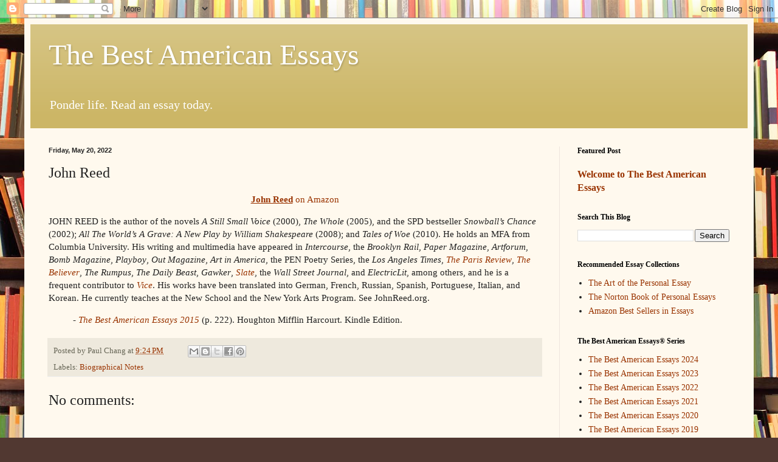

--- FILE ---
content_type: text/html; charset=UTF-8
request_url: https://www.thebestamericanessays.com/2022/05/john-reed.html
body_size: 14030
content:
<!DOCTYPE html>
<html class='v2' dir='ltr' lang='en'>
<head>
<link href='https://www.blogger.com/static/v1/widgets/4128112664-css_bundle_v2.css' rel='stylesheet' type='text/css'/>
<meta content='width=1100' name='viewport'/>
<meta content='text/html; charset=UTF-8' http-equiv='Content-Type'/>
<meta content='blogger' name='generator'/>
<link href='https://www.thebestamericanessays.com/favicon.ico' rel='icon' type='image/x-icon'/>
<link href='https://www.thebestamericanessays.com/2022/05/john-reed.html' rel='canonical'/>
<link rel="alternate" type="application/atom+xml" title="The Best American Essays - Atom" href="https://www.thebestamericanessays.com/feeds/posts/default" />
<link rel="alternate" type="application/rss+xml" title="The Best American Essays - RSS" href="https://www.thebestamericanessays.com/feeds/posts/default?alt=rss" />
<link rel="service.post" type="application/atom+xml" title="The Best American Essays - Atom" href="https://www.blogger.com/feeds/3199840097733700967/posts/default" />

<link rel="alternate" type="application/atom+xml" title="The Best American Essays - Atom" href="https://www.thebestamericanessays.com/feeds/7357228032154771460/comments/default" />
<!--Can't find substitution for tag [blog.ieCssRetrofitLinks]-->
<meta content='https://www.thebestamericanessays.com/2022/05/john-reed.html' property='og:url'/>
<meta content='John Reed' property='og:title'/>
<meta content='John Reed  on Amazon JOHN REED is the author of the novels A Still Small Voice  (2000), The Whole  (2005), and the SPD bestseller Snowball’s...' property='og:description'/>
<title>The Best American Essays: John Reed</title>
<style id='page-skin-1' type='text/css'><!--
/*
-----------------------------------------------
Blogger Template Style
Name:     Simple
Designer: Blogger
URL:      www.blogger.com
----------------------------------------------- */
/* Variable definitions
====================
<Variable name="keycolor" description="Main Color" type="color" default="#66bbdd"/>
<Group description="Page Text" selector="body">
<Variable name="body.font" description="Font" type="font"
default="normal normal 12px Arial, Tahoma, Helvetica, FreeSans, sans-serif"/>
<Variable name="body.text.color" description="Text Color" type="color" default="#222222"/>
</Group>
<Group description="Backgrounds" selector=".body-fauxcolumns-outer">
<Variable name="body.background.color" description="Outer Background" type="color" default="#66bbdd"/>
<Variable name="content.background.color" description="Main Background" type="color" default="#ffffff"/>
<Variable name="header.background.color" description="Header Background" type="color" default="transparent"/>
</Group>
<Group description="Links" selector=".main-outer">
<Variable name="link.color" description="Link Color" type="color" default="#2288bb"/>
<Variable name="link.visited.color" description="Visited Color" type="color" default="#888888"/>
<Variable name="link.hover.color" description="Hover Color" type="color" default="#33aaff"/>
</Group>
<Group description="Blog Title" selector=".header h1">
<Variable name="header.font" description="Font" type="font"
default="normal normal 60px Arial, Tahoma, Helvetica, FreeSans, sans-serif"/>
<Variable name="header.text.color" description="Title Color" type="color" default="#3399bb" />
</Group>
<Group description="Blog Description" selector=".header .description">
<Variable name="description.text.color" description="Description Color" type="color"
default="#777777" />
</Group>
<Group description="Tabs Text" selector=".tabs-inner .widget li a">
<Variable name="tabs.font" description="Font" type="font"
default="normal normal 14px Arial, Tahoma, Helvetica, FreeSans, sans-serif"/>
<Variable name="tabs.text.color" description="Text Color" type="color" default="#999999"/>
<Variable name="tabs.selected.text.color" description="Selected Color" type="color" default="#000000"/>
</Group>
<Group description="Tabs Background" selector=".tabs-outer .PageList">
<Variable name="tabs.background.color" description="Background Color" type="color" default="#f5f5f5"/>
<Variable name="tabs.selected.background.color" description="Selected Color" type="color" default="#eeeeee"/>
</Group>
<Group description="Post Title" selector="h3.post-title, .comments h4">
<Variable name="post.title.font" description="Font" type="font"
default="normal normal 22px Arial, Tahoma, Helvetica, FreeSans, sans-serif"/>
</Group>
<Group description="Date Header" selector=".date-header">
<Variable name="date.header.color" description="Text Color" type="color"
default="#222222"/>
<Variable name="date.header.background.color" description="Background Color" type="color"
default="transparent"/>
<Variable name="date.header.font" description="Text Font" type="font"
default="normal bold 11px Arial, Tahoma, Helvetica, FreeSans, sans-serif"/>
<Variable name="date.header.padding" description="Date Header Padding" type="string" default="inherit"/>
<Variable name="date.header.letterspacing" description="Date Header Letter Spacing" type="string" default="inherit"/>
<Variable name="date.header.margin" description="Date Header Margin" type="string" default="inherit"/>
</Group>
<Group description="Post Footer" selector=".post-footer">
<Variable name="post.footer.text.color" description="Text Color" type="color" default="#666666"/>
<Variable name="post.footer.background.color" description="Background Color" type="color"
default="#f9f9f9"/>
<Variable name="post.footer.border.color" description="Shadow Color" type="color" default="#eeeeee"/>
</Group>
<Group description="Gadgets" selector="h2">
<Variable name="widget.title.font" description="Title Font" type="font"
default="normal bold 11px Arial, Tahoma, Helvetica, FreeSans, sans-serif"/>
<Variable name="widget.title.text.color" description="Title Color" type="color" default="#000000"/>
<Variable name="widget.alternate.text.color" description="Alternate Color" type="color" default="#999999"/>
</Group>
<Group description="Images" selector=".main-inner">
<Variable name="image.background.color" description="Background Color" type="color" default="#ffffff"/>
<Variable name="image.border.color" description="Border Color" type="color" default="#eeeeee"/>
<Variable name="image.text.color" description="Caption Text Color" type="color" default="#222222"/>
</Group>
<Group description="Accents" selector=".content-inner">
<Variable name="body.rule.color" description="Separator Line Color" type="color" default="#eeeeee"/>
<Variable name="tabs.border.color" description="Tabs Border Color" type="color" default="#eee5dd"/>
</Group>
<Variable name="body.background" description="Body Background" type="background"
color="#513831" default="$(color) none repeat scroll top left"/>
<Variable name="body.background.override" description="Body Background Override" type="string" default=""/>
<Variable name="body.background.gradient.cap" description="Body Gradient Cap" type="url"
default="url(https://resources.blogblog.com/blogblog/data/1kt/simple/gradients_light.png)"/>
<Variable name="body.background.gradient.tile" description="Body Gradient Tile" type="url"
default="url(https://resources.blogblog.com/blogblog/data/1kt/simple/body_gradient_tile_light.png)"/>
<Variable name="content.background.color.selector" description="Content Background Color Selector" type="string" default=".content-inner"/>
<Variable name="content.padding" description="Content Padding" type="length" default="10px" min="0" max="100px"/>
<Variable name="content.padding.horizontal" description="Content Horizontal Padding" type="length" default="10px" min="0" max="100px"/>
<Variable name="content.shadow.spread" description="Content Shadow Spread" type="length" default="40px" min="0" max="100px"/>
<Variable name="content.shadow.spread.webkit" description="Content Shadow Spread (WebKit)" type="length" default="5px" min="0" max="100px"/>
<Variable name="content.shadow.spread.ie" description="Content Shadow Spread (IE)" type="length" default="10px" min="0" max="100px"/>
<Variable name="main.border.width" description="Main Border Width" type="length" default="0" min="0" max="10px"/>
<Variable name="header.background.gradient" description="Header Gradient" type="url" default="none"/>
<Variable name="header.shadow.offset.left" description="Header Shadow Offset Left" type="length" default="-1px" min="-50px" max="50px"/>
<Variable name="header.shadow.offset.top" description="Header Shadow Offset Top" type="length" default="-1px" min="-50px" max="50px"/>
<Variable name="header.shadow.spread" description="Header Shadow Spread" type="length" default="1px" min="0" max="100px"/>
<Variable name="header.padding" description="Header Padding" type="length" default="30px" min="0" max="100px"/>
<Variable name="header.border.size" description="Header Border Size" type="length" default="1px" min="0" max="10px"/>
<Variable name="header.bottom.border.size" description="Header Bottom Border Size" type="length" default="0" min="0" max="10px"/>
<Variable name="header.border.horizontalsize" description="Header Horizontal Border Size" type="length" default="0" min="0" max="10px"/>
<Variable name="description.text.size" description="Description Text Size" type="string" default="140%"/>
<Variable name="tabs.margin.top" description="Tabs Margin Top" type="length" default="0" min="0" max="100px"/>
<Variable name="tabs.margin.side" description="Tabs Side Margin" type="length" default="30px" min="0" max="100px"/>
<Variable name="tabs.background.gradient" description="Tabs Background Gradient" type="url"
default="url(https://resources.blogblog.com/blogblog/data/1kt/simple/gradients_light.png)"/>
<Variable name="tabs.border.width" description="Tabs Border Width" type="length" default="1px" min="0" max="10px"/>
<Variable name="tabs.bevel.border.width" description="Tabs Bevel Border Width" type="length" default="1px" min="0" max="10px"/>
<Variable name="post.margin.bottom" description="Post Bottom Margin" type="length" default="25px" min="0" max="100px"/>
<Variable name="image.border.small.size" description="Image Border Small Size" type="length" default="2px" min="0" max="10px"/>
<Variable name="image.border.large.size" description="Image Border Large Size" type="length" default="5px" min="0" max="10px"/>
<Variable name="page.width.selector" description="Page Width Selector" type="string" default=".region-inner"/>
<Variable name="page.width" description="Page Width" type="string" default="auto"/>
<Variable name="main.section.margin" description="Main Section Margin" type="length" default="15px" min="0" max="100px"/>
<Variable name="main.padding" description="Main Padding" type="length" default="15px" min="0" max="100px"/>
<Variable name="main.padding.top" description="Main Padding Top" type="length" default="30px" min="0" max="100px"/>
<Variable name="main.padding.bottom" description="Main Padding Bottom" type="length" default="30px" min="0" max="100px"/>
<Variable name="paging.background"
color="#fff9ee"
description="Background of blog paging area" type="background"
default="transparent none no-repeat scroll top center"/>
<Variable name="footer.bevel" description="Bevel border length of footer" type="length" default="0" min="0" max="10px"/>
<Variable name="mobile.background.overlay" description="Mobile Background Overlay" type="string"
default="transparent none repeat scroll top left"/>
<Variable name="mobile.background.size" description="Mobile Background Size" type="string" default="auto"/>
<Variable name="mobile.button.color" description="Mobile Button Color" type="color" default="#ffffff" />
<Variable name="startSide" description="Side where text starts in blog language" type="automatic" default="left"/>
<Variable name="endSide" description="Side where text ends in blog language" type="automatic" default="right"/>
*/
/* Content
----------------------------------------------- */
body {
font: normal normal 14px Georgia, Utopia, 'Palatino Linotype', Palatino, serif;
color: #222222;
background: #513831 url(//themes.googleusercontent.com/image?id=1KH22PlFqsiVYxboQNAoJjYmRbw5M4REHmdJbHT5M2x9zVMGrCqwSjZvaQW_A10KPc6Il) repeat scroll top center /* Credit: luoman (https://www.istockphoto.com/googleimages.php?id=11394138&amp;platform=blogger) */;
padding: 0 40px 40px 40px;
}
html body .region-inner {
min-width: 0;
max-width: 100%;
width: auto;
}
h2 {
font-size: 22px;
}
a:link {
text-decoration:none;
color: #993300;
}
a:visited {
text-decoration:none;
color: #888888;
}
a:hover {
text-decoration:underline;
color: #ff1900;
}
.body-fauxcolumn-outer .fauxcolumn-inner {
background: transparent none repeat scroll top left;
_background-image: none;
}
.body-fauxcolumn-outer .cap-top {
position: absolute;
z-index: 1;
height: 400px;
width: 100%;
}
.body-fauxcolumn-outer .cap-top .cap-left {
width: 100%;
background: transparent none repeat-x scroll top left;
_background-image: none;
}
.content-outer {
-moz-box-shadow: 0 0 40px rgba(0, 0, 0, .15);
-webkit-box-shadow: 0 0 5px rgba(0, 0, 0, .15);
-goog-ms-box-shadow: 0 0 10px #333333;
box-shadow: 0 0 40px rgba(0, 0, 0, .15);
margin-bottom: 1px;
}
.content-inner {
padding: 10px 10px;
}
.content-inner {
background-color: #fff9ee;
}
/* Header
----------------------------------------------- */
.header-outer {
background: #ccb666 url(https://resources.blogblog.com/blogblog/data/1kt/simple/gradients_light.png) repeat-x scroll 0 -400px;
_background-image: none;
}
.Header h1 {
font: normal normal 48px Georgia, Utopia, 'Palatino Linotype', Palatino, serif;
color: #ffffff;
text-shadow: 1px 2px 3px rgba(0, 0, 0, .2);
}
.Header h1 a {
color: #ffffff;
}
.Header .description {
font-size: 140%;
color: #ffffff;
}
.header-inner .Header .titlewrapper {
padding: 22px 30px;
}
.header-inner .Header .descriptionwrapper {
padding: 0 30px;
}
/* Tabs
----------------------------------------------- */
.tabs-inner .section:first-child {
border-top: 0 solid #eee5dd;
}
.tabs-inner .section:first-child ul {
margin-top: -0;
border-top: 0 solid #eee5dd;
border-left: 0 solid #eee5dd;
border-right: 0 solid #eee5dd;
}
.tabs-inner .widget ul {
background: #fff9ee none repeat-x scroll 0 -800px;
_background-image: none;
border-bottom: 1px solid #eee5dd;
margin-top: 0;
margin-left: -30px;
margin-right: -30px;
}
.tabs-inner .widget li a {
display: inline-block;
padding: .6em 1em;
font: normal normal 16px Georgia, Utopia, 'Palatino Linotype', Palatino, serif;
color: #998877;
border-left: 1px solid #fff9ee;
border-right: 1px solid #eee5dd;
}
.tabs-inner .widget li:first-child a {
border-left: none;
}
.tabs-inner .widget li.selected a, .tabs-inner .widget li a:hover {
color: #000000;
background-color: #fff9ee;
text-decoration: none;
}
/* Columns
----------------------------------------------- */
.main-outer {
border-top: 0 solid #eee5dd;
}
.fauxcolumn-left-outer .fauxcolumn-inner {
border-right: 1px solid #eee5dd;
}
.fauxcolumn-right-outer .fauxcolumn-inner {
border-left: 1px solid #eee5dd;
}
/* Headings
----------------------------------------------- */
div.widget > h2,
div.widget h2.title {
margin: 0 0 1em 0;
font: normal bold 12px Georgia, Utopia, 'Palatino Linotype', Palatino, serif;
color: #000000;
}
/* Widgets
----------------------------------------------- */
.widget .zippy {
color: #999999;
text-shadow: 2px 2px 1px rgba(0, 0, 0, .1);
}
.widget .popular-posts ul {
list-style: none;
}
/* Posts
----------------------------------------------- */
h2.date-header {
font: normal bold 11px Arial, Tahoma, Helvetica, FreeSans, sans-serif;
}
.date-header span {
background-color: transparent;
color: #222222;
padding: inherit;
letter-spacing: inherit;
margin: inherit;
}
.main-inner {
padding-top: 30px;
padding-bottom: 30px;
}
.main-inner .column-center-inner {
padding: 0 15px;
}
.main-inner .column-center-inner .section {
margin: 0 15px;
}
.post {
margin: 0 0 25px 0;
}
h3.post-title, .comments h4 {
font: normal normal 24px Georgia, Utopia, 'Palatino Linotype', Palatino, serif;
margin: .75em 0 0;
}
.post-body {
font-size: 110%;
line-height: 1.4;
position: relative;
}
.post-body img, .post-body .tr-caption-container, .Profile img, .Image img,
.BlogList .item-thumbnail img {
padding: 2px;
background: #ffffff;
border: 1px solid #eeeeee;
-moz-box-shadow: 1px 1px 5px rgba(0, 0, 0, .1);
-webkit-box-shadow: 1px 1px 5px rgba(0, 0, 0, .1);
box-shadow: 1px 1px 5px rgba(0, 0, 0, .1);
}
.post-body img, .post-body .tr-caption-container {
padding: 5px;
}
.post-body .tr-caption-container {
color: #222222;
}
.post-body .tr-caption-container img {
padding: 0;
background: transparent;
border: none;
-moz-box-shadow: 0 0 0 rgba(0, 0, 0, .1);
-webkit-box-shadow: 0 0 0 rgba(0, 0, 0, .1);
box-shadow: 0 0 0 rgba(0, 0, 0, .1);
}
.post-header {
margin: 0 0 1.5em;
line-height: 1.6;
font-size: 90%;
}
.post-footer {
margin: 20px -2px 0;
padding: 5px 10px;
color: #666555;
background-color: #eee9dd;
border-bottom: 1px solid #eeeeee;
line-height: 1.6;
font-size: 90%;
}
#comments .comment-author {
padding-top: 1.5em;
border-top: 1px solid #eee5dd;
background-position: 0 1.5em;
}
#comments .comment-author:first-child {
padding-top: 0;
border-top: none;
}
.avatar-image-container {
margin: .2em 0 0;
}
#comments .avatar-image-container img {
border: 1px solid #eeeeee;
}
/* Comments
----------------------------------------------- */
.comments .comments-content .icon.blog-author {
background-repeat: no-repeat;
background-image: url([data-uri]);
}
.comments .comments-content .loadmore a {
border-top: 1px solid #999999;
border-bottom: 1px solid #999999;
}
.comments .comment-thread.inline-thread {
background-color: #eee9dd;
}
.comments .continue {
border-top: 2px solid #999999;
}
/* Accents
---------------------------------------------- */
.section-columns td.columns-cell {
border-left: 1px solid #eee5dd;
}
.blog-pager {
background: transparent none no-repeat scroll top center;
}
.blog-pager-older-link, .home-link,
.blog-pager-newer-link {
background-color: #fff9ee;
padding: 5px;
}
.footer-outer {
border-top: 0 dashed #bbbbbb;
}
/* Mobile
----------------------------------------------- */
body.mobile  {
background-size: auto;
}
.mobile .body-fauxcolumn-outer {
background: transparent none repeat scroll top left;
}
.mobile .body-fauxcolumn-outer .cap-top {
background-size: 100% auto;
}
.mobile .content-outer {
-webkit-box-shadow: 0 0 3px rgba(0, 0, 0, .15);
box-shadow: 0 0 3px rgba(0, 0, 0, .15);
}
.mobile .tabs-inner .widget ul {
margin-left: 0;
margin-right: 0;
}
.mobile .post {
margin: 0;
}
.mobile .main-inner .column-center-inner .section {
margin: 0;
}
.mobile .date-header span {
padding: 0.1em 10px;
margin: 0 -10px;
}
.mobile h3.post-title {
margin: 0;
}
.mobile .blog-pager {
background: transparent none no-repeat scroll top center;
}
.mobile .footer-outer {
border-top: none;
}
.mobile .main-inner, .mobile .footer-inner {
background-color: #fff9ee;
}
.mobile-index-contents {
color: #222222;
}
.mobile-link-button {
background-color: #993300;
}
.mobile-link-button a:link, .mobile-link-button a:visited {
color: #ffffff;
}
.mobile .tabs-inner .section:first-child {
border-top: none;
}
.mobile .tabs-inner .PageList .widget-content {
background-color: #fff9ee;
color: #000000;
border-top: 1px solid #eee5dd;
border-bottom: 1px solid #eee5dd;
}
.mobile .tabs-inner .PageList .widget-content .pagelist-arrow {
border-left: 1px solid #eee5dd;
}

--></style>
<style id='template-skin-1' type='text/css'><!--
body {
min-width: 1200px;
}
.content-outer, .content-fauxcolumn-outer, .region-inner {
min-width: 1200px;
max-width: 1200px;
_width: 1200px;
}
.main-inner .columns {
padding-left: 0px;
padding-right: 310px;
}
.main-inner .fauxcolumn-center-outer {
left: 0px;
right: 310px;
/* IE6 does not respect left and right together */
_width: expression(this.parentNode.offsetWidth -
parseInt("0px") -
parseInt("310px") + 'px');
}
.main-inner .fauxcolumn-left-outer {
width: 0px;
}
.main-inner .fauxcolumn-right-outer {
width: 310px;
}
.main-inner .column-left-outer {
width: 0px;
right: 100%;
margin-left: -0px;
}
.main-inner .column-right-outer {
width: 310px;
margin-right: -310px;
}
#layout {
min-width: 0;
}
#layout .content-outer {
min-width: 0;
width: 800px;
}
#layout .region-inner {
min-width: 0;
width: auto;
}
body#layout div.add_widget {
padding: 8px;
}
body#layout div.add_widget a {
margin-left: 32px;
}
--></style>
<style>
    body {background-image:url(\/\/themes.googleusercontent.com\/image?id=1KH22PlFqsiVYxboQNAoJjYmRbw5M4REHmdJbHT5M2x9zVMGrCqwSjZvaQW_A10KPc6Il);}
    
@media (max-width: 200px) { body {background-image:url(\/\/themes.googleusercontent.com\/image?id=1KH22PlFqsiVYxboQNAoJjYmRbw5M4REHmdJbHT5M2x9zVMGrCqwSjZvaQW_A10KPc6Il&options=w200);}}
@media (max-width: 400px) and (min-width: 201px) { body {background-image:url(\/\/themes.googleusercontent.com\/image?id=1KH22PlFqsiVYxboQNAoJjYmRbw5M4REHmdJbHT5M2x9zVMGrCqwSjZvaQW_A10KPc6Il&options=w400);}}
@media (max-width: 800px) and (min-width: 401px) { body {background-image:url(\/\/themes.googleusercontent.com\/image?id=1KH22PlFqsiVYxboQNAoJjYmRbw5M4REHmdJbHT5M2x9zVMGrCqwSjZvaQW_A10KPc6Il&options=w800);}}
@media (max-width: 1200px) and (min-width: 801px) { body {background-image:url(\/\/themes.googleusercontent.com\/image?id=1KH22PlFqsiVYxboQNAoJjYmRbw5M4REHmdJbHT5M2x9zVMGrCqwSjZvaQW_A10KPc6Il&options=w1200);}}
/* Last tag covers anything over one higher than the previous max-size cap. */
@media (min-width: 1201px) { body {background-image:url(\/\/themes.googleusercontent.com\/image?id=1KH22PlFqsiVYxboQNAoJjYmRbw5M4REHmdJbHT5M2x9zVMGrCqwSjZvaQW_A10KPc6Il&options=w1600);}}
  </style>
<!-- Google tag (gtag.js) -->
<script async='true' src='https://www.googletagmanager.com/gtag/js?id=G-SR23GHLBZ4'></script>
<script>
        window.dataLayer = window.dataLayer || [];
        function gtag(){dataLayer.push(arguments);}
        gtag('js', new Date());
        gtag('config', 'G-SR23GHLBZ4');
      </script>
<link href='https://www.blogger.com/dyn-css/authorization.css?targetBlogID=3199840097733700967&amp;zx=d8725fb0-d526-4501-a7c8-6e291a552ecb' media='none' onload='if(media!=&#39;all&#39;)media=&#39;all&#39;' rel='stylesheet'/><noscript><link href='https://www.blogger.com/dyn-css/authorization.css?targetBlogID=3199840097733700967&amp;zx=d8725fb0-d526-4501-a7c8-6e291a552ecb' rel='stylesheet'/></noscript>
<meta name='google-adsense-platform-account' content='ca-host-pub-1556223355139109'/>
<meta name='google-adsense-platform-domain' content='blogspot.com'/>

<script async src="https://pagead2.googlesyndication.com/pagead/js/adsbygoogle.js?client=ca-pub-8109467577633540&host=ca-host-pub-1556223355139109" crossorigin="anonymous"></script>

<!-- data-ad-client=ca-pub-8109467577633540 -->

</head>
<body class='loading'>
<div class='navbar section' id='navbar' name='Navbar'><div class='widget Navbar' data-version='1' id='Navbar1'><script type="text/javascript">
    function setAttributeOnload(object, attribute, val) {
      if(window.addEventListener) {
        window.addEventListener('load',
          function(){ object[attribute] = val; }, false);
      } else {
        window.attachEvent('onload', function(){ object[attribute] = val; });
      }
    }
  </script>
<div id="navbar-iframe-container"></div>
<script type="text/javascript" src="https://apis.google.com/js/platform.js"></script>
<script type="text/javascript">
      gapi.load("gapi.iframes:gapi.iframes.style.bubble", function() {
        if (gapi.iframes && gapi.iframes.getContext) {
          gapi.iframes.getContext().openChild({
              url: 'https://www.blogger.com/navbar/3199840097733700967?po\x3d7357228032154771460\x26origin\x3dhttps://www.thebestamericanessays.com',
              where: document.getElementById("navbar-iframe-container"),
              id: "navbar-iframe"
          });
        }
      });
    </script><script type="text/javascript">
(function() {
var script = document.createElement('script');
script.type = 'text/javascript';
script.src = '//pagead2.googlesyndication.com/pagead/js/google_top_exp.js';
var head = document.getElementsByTagName('head')[0];
if (head) {
head.appendChild(script);
}})();
</script>
</div></div>
<div class='body-fauxcolumns'>
<div class='fauxcolumn-outer body-fauxcolumn-outer'>
<div class='cap-top'>
<div class='cap-left'></div>
<div class='cap-right'></div>
</div>
<div class='fauxborder-left'>
<div class='fauxborder-right'></div>
<div class='fauxcolumn-inner'>
</div>
</div>
<div class='cap-bottom'>
<div class='cap-left'></div>
<div class='cap-right'></div>
</div>
</div>
</div>
<div class='content'>
<div class='content-fauxcolumns'>
<div class='fauxcolumn-outer content-fauxcolumn-outer'>
<div class='cap-top'>
<div class='cap-left'></div>
<div class='cap-right'></div>
</div>
<div class='fauxborder-left'>
<div class='fauxborder-right'></div>
<div class='fauxcolumn-inner'>
</div>
</div>
<div class='cap-bottom'>
<div class='cap-left'></div>
<div class='cap-right'></div>
</div>
</div>
</div>
<div class='content-outer'>
<div class='content-cap-top cap-top'>
<div class='cap-left'></div>
<div class='cap-right'></div>
</div>
<div class='fauxborder-left content-fauxborder-left'>
<div class='fauxborder-right content-fauxborder-right'></div>
<div class='content-inner'>
<header>
<div class='header-outer'>
<div class='header-cap-top cap-top'>
<div class='cap-left'></div>
<div class='cap-right'></div>
</div>
<div class='fauxborder-left header-fauxborder-left'>
<div class='fauxborder-right header-fauxborder-right'></div>
<div class='region-inner header-inner'>
<div class='header section' id='header' name='Header'><div class='widget Header' data-version='1' id='Header1'>
<div id='header-inner'>
<div class='titlewrapper'>
<h1 class='title'>
<a href='https://www.thebestamericanessays.com/'>
The Best American Essays
</a>
</h1>
</div>
<div class='descriptionwrapper'>
<p class='description'><span>Ponder life. Read an essay today.</span></p>
</div>
</div>
</div></div>
</div>
</div>
<div class='header-cap-bottom cap-bottom'>
<div class='cap-left'></div>
<div class='cap-right'></div>
</div>
</div>
</header>
<div class='tabs-outer'>
<div class='tabs-cap-top cap-top'>
<div class='cap-left'></div>
<div class='cap-right'></div>
</div>
<div class='fauxborder-left tabs-fauxborder-left'>
<div class='fauxborder-right tabs-fauxborder-right'></div>
<div class='region-inner tabs-inner'>
<div class='tabs no-items section' id='crosscol' name='Cross-Column'></div>
<div class='tabs no-items section' id='crosscol-overflow' name='Cross-Column 2'></div>
</div>
</div>
<div class='tabs-cap-bottom cap-bottom'>
<div class='cap-left'></div>
<div class='cap-right'></div>
</div>
</div>
<div class='main-outer'>
<div class='main-cap-top cap-top'>
<div class='cap-left'></div>
<div class='cap-right'></div>
</div>
<div class='fauxborder-left main-fauxborder-left'>
<div class='fauxborder-right main-fauxborder-right'></div>
<div class='region-inner main-inner'>
<div class='columns fauxcolumns'>
<div class='fauxcolumn-outer fauxcolumn-center-outer'>
<div class='cap-top'>
<div class='cap-left'></div>
<div class='cap-right'></div>
</div>
<div class='fauxborder-left'>
<div class='fauxborder-right'></div>
<div class='fauxcolumn-inner'>
</div>
</div>
<div class='cap-bottom'>
<div class='cap-left'></div>
<div class='cap-right'></div>
</div>
</div>
<div class='fauxcolumn-outer fauxcolumn-left-outer'>
<div class='cap-top'>
<div class='cap-left'></div>
<div class='cap-right'></div>
</div>
<div class='fauxborder-left'>
<div class='fauxborder-right'></div>
<div class='fauxcolumn-inner'>
</div>
</div>
<div class='cap-bottom'>
<div class='cap-left'></div>
<div class='cap-right'></div>
</div>
</div>
<div class='fauxcolumn-outer fauxcolumn-right-outer'>
<div class='cap-top'>
<div class='cap-left'></div>
<div class='cap-right'></div>
</div>
<div class='fauxborder-left'>
<div class='fauxborder-right'></div>
<div class='fauxcolumn-inner'>
</div>
</div>
<div class='cap-bottom'>
<div class='cap-left'></div>
<div class='cap-right'></div>
</div>
</div>
<!-- corrects IE6 width calculation -->
<div class='columns-inner'>
<div class='column-center-outer'>
<div class='column-center-inner'>
<div class='main section' id='main' name='Main'><div class='widget Blog' data-version='1' id='Blog1'>
<div class='blog-posts hfeed'>

          <div class="date-outer">
        
<h2 class='date-header'><span>Friday, May 20, 2022</span></h2>

          <div class="date-posts">
        
<div class='post-outer'>
<div class='post hentry uncustomized-post-template' itemprop='blogPost' itemscope='itemscope' itemtype='http://schema.org/BlogPosting'>
<meta content='3199840097733700967' itemprop='blogId'/>
<meta content='7357228032154771460' itemprop='postId'/>
<a name='7357228032154771460'></a>
<h3 class='post-title entry-title' itemprop='name'>
John Reed
</h3>
<div class='post-header'>
<div class='post-header-line-1'></div>
</div>
<div class='post-body entry-content' id='post-body-7357228032154771460' itemprop='description articleBody'>
<p style="text-align: center;"><a href="https://amzn.to/3LzKcyE" rel="nofollow" target="_blank"><b><u>John Reed</u></b> on Amazon</a></p><p>JOHN REED is the author of the novels <i>A Still Small Voice</i> (2000), <i>The Whole</i> (2005), and the SPD bestseller <i>Snowball&#8217;s Chance</i> (2002); <i>All The World&#8217;s A Grave: A New Play by William Shakespeare</i> (2008); and <i>Tales of Woe</i> (2010). He holds an MFA from Columbia University. His writing and multimedia have appeared in <i>Intercourse</i>, the <i>Brooklyn Rail</i>, <i>Paper Magazine</i>, <i>Artforum</i>, <i>Bomb Magazine</i>, <i>Playboy</i>, <i>Out Magazine</i>, <i>Art in America</i>, the PEN Poetry Series, the <i>Los Angeles Times</i>, <i><a href="/2022/05/the-paris-review.html">The Paris Review</a></i>, <i><a href="/2020/06/the-believer.html">The Believer</a></i>, <i>The Rumpus</i>, <i>The Daily Beast</i>, <i>Gawker</i>, <i><a href="/2020/06/slate.html">Slate</a></i>, the <i>Wall Street Journal</i>, and <i>ElectricLit</i>, among others, and he is a frequent contributor to <i><a href="/2022/05/vice.html">Vice</a></i>. His works have been translated into German, French, Russian, Spanish, Portuguese, Italian, and Korean. He currently teaches at the New School and the New York Arts Program. See JohnReed.org.</p><blockquote><p>- <i><a href="/p/blog-page_90.html">The Best American Essays 2015</a></i> (p. 222). Houghton Mifflin Harcourt. Kindle Edition.&nbsp;</p></blockquote>
<div style='clear: both;'></div>
</div>
<div class='post-footer'>
<div class='post-footer-line post-footer-line-1'>
<span class='post-author vcard'>
Posted by
<span class='fn' itemprop='author' itemscope='itemscope' itemtype='http://schema.org/Person'>
<span itemprop='name'>Paul Chang</span>
</span>
</span>
<span class='post-timestamp'>
at
<meta content='https://www.thebestamericanessays.com/2022/05/john-reed.html' itemprop='url'/>
<a class='timestamp-link' href='https://www.thebestamericanessays.com/2022/05/john-reed.html' rel='bookmark' title='permanent link'><abbr class='published' itemprop='datePublished' title='2022-05-20T21:24:00-07:00'>9:24&#8239;PM</abbr></a>
</span>
<span class='post-comment-link'>
</span>
<span class='post-icons'>
<span class='item-control blog-admin pid-356048991'>
<a href='https://www.blogger.com/post-edit.g?blogID=3199840097733700967&postID=7357228032154771460&from=pencil' title='Edit Post'>
<img alt='' class='icon-action' height='18' src='https://resources.blogblog.com/img/icon18_edit_allbkg.gif' width='18'/>
</a>
</span>
</span>
<div class='post-share-buttons goog-inline-block'>
<a class='goog-inline-block share-button sb-email' href='https://www.blogger.com/share-post.g?blogID=3199840097733700967&postID=7357228032154771460&target=email' target='_blank' title='Email This'><span class='share-button-link-text'>Email This</span></a><a class='goog-inline-block share-button sb-blog' href='https://www.blogger.com/share-post.g?blogID=3199840097733700967&postID=7357228032154771460&target=blog' onclick='window.open(this.href, "_blank", "height=270,width=475"); return false;' target='_blank' title='BlogThis!'><span class='share-button-link-text'>BlogThis!</span></a><a class='goog-inline-block share-button sb-twitter' href='https://www.blogger.com/share-post.g?blogID=3199840097733700967&postID=7357228032154771460&target=twitter' target='_blank' title='Share to X'><span class='share-button-link-text'>Share to X</span></a><a class='goog-inline-block share-button sb-facebook' href='https://www.blogger.com/share-post.g?blogID=3199840097733700967&postID=7357228032154771460&target=facebook' onclick='window.open(this.href, "_blank", "height=430,width=640"); return false;' target='_blank' title='Share to Facebook'><span class='share-button-link-text'>Share to Facebook</span></a><a class='goog-inline-block share-button sb-pinterest' href='https://www.blogger.com/share-post.g?blogID=3199840097733700967&postID=7357228032154771460&target=pinterest' target='_blank' title='Share to Pinterest'><span class='share-button-link-text'>Share to Pinterest</span></a>
</div>
</div>
<div class='post-footer-line post-footer-line-2'>
<span class='post-labels'>
Labels:
<a href='https://www.thebestamericanessays.com/search/label/Biographical%20Notes' rel='tag'>Biographical Notes</a>
</span>
</div>
<div class='post-footer-line post-footer-line-3'>
<span class='post-location'>
</span>
</div>
</div>
</div>
<div class='comments' id='comments'>
<a name='comments'></a>
<h4>No comments:</h4>
<div id='Blog1_comments-block-wrapper'>
<dl class='avatar-comment-indent' id='comments-block'>
</dl>
</div>
<p class='comment-footer'>
<div class='comment-form'>
<a name='comment-form'></a>
<h4 id='comment-post-message'>Post a Comment</h4>
<p>
</p>
<a href='https://www.blogger.com/comment/frame/3199840097733700967?po=7357228032154771460&hl=en&saa=85391&origin=https://www.thebestamericanessays.com' id='comment-editor-src'></a>
<iframe allowtransparency='true' class='blogger-iframe-colorize blogger-comment-from-post' frameborder='0' height='410px' id='comment-editor' name='comment-editor' src='' width='100%'></iframe>
<script src='https://www.blogger.com/static/v1/jsbin/1345082660-comment_from_post_iframe.js' type='text/javascript'></script>
<script type='text/javascript'>
      BLOG_CMT_createIframe('https://www.blogger.com/rpc_relay.html');
    </script>
</div>
</p>
</div>
</div>

        </div></div>
      
</div>
<div class='blog-pager' id='blog-pager'>
<span id='blog-pager-newer-link'>
<a class='blog-pager-newer-link' href='https://www.thebestamericanessays.com/2022/05/ashraf-h-rushdy.html' id='Blog1_blog-pager-newer-link' title='Newer Post'>Newer Post</a>
</span>
<span id='blog-pager-older-link'>
<a class='blog-pager-older-link' href='https://www.thebestamericanessays.com/2022/05/kate-lebo.html' id='Blog1_blog-pager-older-link' title='Older Post'>Older Post</a>
</span>
<a class='home-link' href='https://www.thebestamericanessays.com/'>Home</a>
</div>
<div class='clear'></div>
<div class='post-feeds'>
<div class='feed-links'>
Subscribe to:
<a class='feed-link' href='https://www.thebestamericanessays.com/feeds/7357228032154771460/comments/default' target='_blank' type='application/atom+xml'>Post Comments (Atom)</a>
</div>
</div>
</div></div>
</div>
</div>
<div class='column-left-outer'>
<div class='column-left-inner'>
<aside>
</aside>
</div>
</div>
<div class='column-right-outer'>
<div class='column-right-inner'>
<aside>
<div class='sidebar section' id='sidebar-right-1'><div class='widget FeaturedPost' data-version='1' id='FeaturedPost1'>
<h2 class='title'>Featured Post</h2>
<div class='post-summary'>
<h3><a href='https://www.thebestamericanessays.com/2017/07/welcome-to-best-american-essays.html'>Welcome to The Best American Essays </a></h3>
</div>
<style type='text/css'>
    .image {
      width: 100%;
    }
  </style>
<div class='clear'></div>
</div><div class='widget BlogSearch' data-version='1' id='BlogSearch1'>
<h2 class='title'>Search This Blog</h2>
<div class='widget-content'>
<div id='BlogSearch1_form'>
<form action='https://www.thebestamericanessays.com/search' class='gsc-search-box' target='_top'>
<table cellpadding='0' cellspacing='0' class='gsc-search-box'>
<tbody>
<tr>
<td class='gsc-input'>
<input autocomplete='off' class='gsc-input' name='q' size='10' title='search' type='text' value=''/>
</td>
<td class='gsc-search-button'>
<input class='gsc-search-button' title='search' type='submit' value='Search'/>
</td>
</tr>
</tbody>
</table>
</form>
</div>
</div>
<div class='clear'></div>
</div><div class='widget LinkList' data-version='1' id='LinkList1'>
<h2>Recommended Essay Collections</h2>
<div class='widget-content'>
<ul>
<li><a href='https://amzn.to/32i0tFz'>The Art of the Personal Essay</a></li>
<li><a href='https://amzn.to/32hBCle'>The Norton Book of Personal Essays</a></li>
<li><a href='https://amzn.to/37P8uko'>Amazon Best Sellers in Essays</a></li>
</ul>
<div class='clear'></div>
</div>
</div><div class='widget PageList' data-version='1' id='PageList1'>
<h2>The Best American Essays&#174; Series</h2>
<div class='widget-content'>
<ul>
<li>
<a href='https://www.thebestamericanessays.com/p/the-best-american-essays-2024.html'>The Best American Essays 2024</a>
</li>
<li>
<a href='/p/the-best-american-essays-2023.html'>The Best American Essays 2023</a>
</li>
<li>
<a href='/p/the-best-american-essays-2022.html'>The Best American Essays 2022</a>
</li>
<li>
<a href='/p/the-best-american-essays-2021.html'>The Best American Essays 2021</a>
</li>
<li>
<a href='/p/the-best-american-essays-2020.html'>The Best American Essays 2020</a>
</li>
<li>
<a href='/p/the-best-american-essays-2019.html'>The Best American Essays 2019</a>
</li>
<li>
<a href='/p/the-best-american-essays-2018.html'>The Best American Essays 2018</a>
</li>
<li>
<a href='/p/the-best-american-essays-2017.html'> The Best American Essays 2017</a>
</li>
<li>
<a href='/p/the-best-american-essays-2016.html'>The Best American Essays 2016</a>
</li>
<li>
<a href='/p/the-best-american-essays-2015.html'>The Best American Essays 2015</a>
</li>
<li>
<a href='/p/the-best-american-essays-2014.html'>The Best American Essays 2014</a>
</li>
<li>
<a href='/p/the-best-american-essays-2013.html'>The Best American Essays 2013</a>
</li>
<li>
<a href='/p/the-best-american-essays-2012.html'>The Best American Essays 2012</a>
</li>
<li>
<a href='/p/the-best-american-essays-2011.html'>The Best American Essays 2011</a>
</li>
<li>
<a href='/p/the-best-american-essays-2010.html'>The Best American Essays 2010</a>
</li>
<li>
<a href='/p/the-best-american-essays-2009.html'>The Best American Essays 2009</a>
</li>
<li>
<a href='/p/the-best-american-essays-2008.html'>The Best American Essays 2008</a>
</li>
<li>
<a href='/p/the-best-american-essays-2007.html'>The Best American Essays 2007</a>
</li>
<li>
<a href='/p/the-best-american-essays-2006.html'>The Best American Essays 2006</a>
</li>
<li>
<a href='/p/the-best-american-essays-2005.html'>The Best American Essays 2005</a>
</li>
<li>
<a href='/p/the-best-american-essays-2004.html'>The Best American Essays 2004</a>
</li>
<li>
<a href='/p/the-best-american-essays-2003.html'>The Best American Essays 2003</a>
</li>
<li>
<a href='/p/the-best-american-essays-2002.html'>The Best American Essays 2002</a>
</li>
<li>
<a href='/p/the-best-american-essays-2001.html'>The Best American Essays 2001</a>
</li>
<li>
<a href='/p/the-best-american-essays-of-century.html'>The Best American Essays of the Century</a>
</li>
<li>
<a href='/p/the-best-american-essays-2000.html'>The Best American Essays 2000</a>
</li>
<li>
<a href='/p/the-best-american-essays-1999.html'>The Best American Essays 1999</a>
</li>
<li>
<a href='/p/the-best-american-essays-1998.html'>The Best American Essays 1998</a>
</li>
<li>
<a href='/p/the-best-american-essays-1997.html'>The Best American Essays 1997</a>
</li>
<li>
<a href='/p/the-best-american-essays-1996.html'>The Best American Essays 1996</a>
</li>
<li>
<a href='/p/the-best-american-essays-1995.html'>The Best American Essays 1995</a>
</li>
<li>
<a href='/p/the-best-american-essays-1994.html'>The Best American Essays 1994</a>
</li>
<li>
<a href='/p/the-best-american-essays-1993.html'>The Best American Essays 1993</a>
</li>
<li>
<a href='/p/the-best-american-essays-1992.html'>The Best American Essays 1992</a>
</li>
<li>
<a href='/p/the-best-american-essays-1991.html'>The Best American Essays 1991</a>
</li>
<li>
<a href='/p/the-best-american-essays-1990.html'>The Best American Essays 1990</a>
</li>
<li>
<a href='/p/the-best-american-essays-1989.html'>The Best American Essays 1989</a>
</li>
<li>
<a href='/p/the-best-american-essays-1988.html'>The Best American Essays 1988</a>
</li>
<li>
<a href='/p/the-best-american-essays-1987.html'>The Best American Essays 1987</a>
</li>
<li>
<a href='/p/the-best-american-essays-1986.html'>The Best American Essays 1986</a>
</li>
</ul>
<div class='clear'></div>
</div>
</div><div class='widget Label' data-version='1' id='Label1'>
<h2>Labels</h2>
<div class='widget-content list-label-widget-content'>
<ul>
<li>
<a dir='ltr' href='https://www.thebestamericanessays.com/search/label/Biographical%20Notes'>Biographical Notes</a>
</li>
<li>
<a dir='ltr' href='https://www.thebestamericanessays.com/search/label/Essay%20Review'>Essay Review</a>
</li>
<li>
<a dir='ltr' href='https://www.thebestamericanessays.com/search/label/Guest%20Editor'>Guest Editor</a>
</li>
<li>
<a dir='ltr' href='https://www.thebestamericanessays.com/search/label/Literary%20Awards'>Literary Awards</a>
</li>
<li>
<a dir='ltr' href='https://www.thebestamericanessays.com/search/label/Original%20Essays'>Original Essays</a>
</li>
<li>
<a dir='ltr' href='https://www.thebestamericanessays.com/search/label/Publications'>Publications</a>
</li>
</ul>
<div class='clear'></div>
</div>
</div><div class='widget BlogArchive' data-version='1' id='BlogArchive1'>
<h2>Blog Archive</h2>
<div class='widget-content'>
<div id='ArchiveList'>
<div id='BlogArchive1_ArchiveList'>
<ul class='hierarchy'>
<li class='archivedate collapsed'>
<a class='toggle' href='javascript:void(0)'>
<span class='zippy'>

        &#9658;&#160;
      
</span>
</a>
<a class='post-count-link' href='https://www.thebestamericanessays.com/2025/'>
2025
</a>
<span class='post-count' dir='ltr'>(157)</span>
<ul class='hierarchy'>
<li class='archivedate collapsed'>
<a class='toggle' href='javascript:void(0)'>
<span class='zippy'>

        &#9658;&#160;
      
</span>
</a>
<a class='post-count-link' href='https://www.thebestamericanessays.com/2025/02/'>
February
</a>
<span class='post-count' dir='ltr'>(156)</span>
</li>
</ul>
<ul class='hierarchy'>
<li class='archivedate collapsed'>
<a class='toggle' href='javascript:void(0)'>
<span class='zippy'>

        &#9658;&#160;
      
</span>
</a>
<a class='post-count-link' href='https://www.thebestamericanessays.com/2025/01/'>
January
</a>
<span class='post-count' dir='ltr'>(1)</span>
</li>
</ul>
</li>
</ul>
<ul class='hierarchy'>
<li class='archivedate collapsed'>
<a class='toggle' href='javascript:void(0)'>
<span class='zippy'>

        &#9658;&#160;
      
</span>
</a>
<a class='post-count-link' href='https://www.thebestamericanessays.com/2023/'>
2023
</a>
<span class='post-count' dir='ltr'>(57)</span>
<ul class='hierarchy'>
<li class='archivedate collapsed'>
<a class='toggle' href='javascript:void(0)'>
<span class='zippy'>

        &#9658;&#160;
      
</span>
</a>
<a class='post-count-link' href='https://www.thebestamericanessays.com/2023/11/'>
November
</a>
<span class='post-count' dir='ltr'>(39)</span>
</li>
</ul>
<ul class='hierarchy'>
<li class='archivedate collapsed'>
<a class='toggle' href='javascript:void(0)'>
<span class='zippy'>

        &#9658;&#160;
      
</span>
</a>
<a class='post-count-link' href='https://www.thebestamericanessays.com/2023/10/'>
October
</a>
<span class='post-count' dir='ltr'>(9)</span>
</li>
</ul>
<ul class='hierarchy'>
<li class='archivedate collapsed'>
<a class='toggle' href='javascript:void(0)'>
<span class='zippy'>

        &#9658;&#160;
      
</span>
</a>
<a class='post-count-link' href='https://www.thebestamericanessays.com/2023/09/'>
September
</a>
<span class='post-count' dir='ltr'>(1)</span>
</li>
</ul>
<ul class='hierarchy'>
<li class='archivedate collapsed'>
<a class='toggle' href='javascript:void(0)'>
<span class='zippy'>

        &#9658;&#160;
      
</span>
</a>
<a class='post-count-link' href='https://www.thebestamericanessays.com/2023/03/'>
March
</a>
<span class='post-count' dir='ltr'>(2)</span>
</li>
</ul>
<ul class='hierarchy'>
<li class='archivedate collapsed'>
<a class='toggle' href='javascript:void(0)'>
<span class='zippy'>

        &#9658;&#160;
      
</span>
</a>
<a class='post-count-link' href='https://www.thebestamericanessays.com/2023/02/'>
February
</a>
<span class='post-count' dir='ltr'>(6)</span>
</li>
</ul>
</li>
</ul>
<ul class='hierarchy'>
<li class='archivedate expanded'>
<a class='toggle' href='javascript:void(0)'>
<span class='zippy toggle-open'>

        &#9660;&#160;
      
</span>
</a>
<a class='post-count-link' href='https://www.thebestamericanessays.com/2022/'>
2022
</a>
<span class='post-count' dir='ltr'>(57)</span>
<ul class='hierarchy'>
<li class='archivedate expanded'>
<a class='toggle' href='javascript:void(0)'>
<span class='zippy toggle-open'>

        &#9660;&#160;
      
</span>
</a>
<a class='post-count-link' href='https://www.thebestamericanessays.com/2022/05/'>
May
</a>
<span class='post-count' dir='ltr'>(57)</span>
<ul class='posts'>
<li><a href='https://www.thebestamericanessays.com/2022/05/china-still-lifes.html'>China Still Lifes</a></li>
<li><a href='https://www.thebestamericanessays.com/2022/05/when-cockroach-stood-by-mickle-wood.html'>When the Cockroach Stood by the Mickle Wood</a></li>
<li><a href='https://www.thebestamericanessays.com/2022/05/of-accidental-judgments-and-casual.html'>Of Accidental Judgments and Casual Slaughters</a></li>
<li><a href='https://www.thebestamericanessays.com/2022/05/the-passing-of-jazzs-old-guard.html'>The Passing of Jazz&#39;s Old Guard: Remembering Charl...</a></li>
<li><a href='https://www.thebestamericanessays.com/2022/05/heatherdown-late-imperialist-memoir.html'>Heatherdown: A Late Imperialist Memoir</a></li>
<li><a href='https://www.thebestamericanessays.com/2022/05/flight-from-byzantium.html'>Flight from Byzantium</a></li>
<li><a href='https://www.thebestamericanessays.com/2022/05/not-knowing.html'>Not-Knowing</a></li>
<li><a href='https://www.thebestamericanessays.com/2022/05/the-follies-of-writer-worship.html'>The Follies of Writer Worship</a></li>
<li><a href='https://www.thebestamericanessays.com/2022/05/the-threepenny-review.html'>The Threepenny Review</a></li>
<li><a href='https://www.thebestamericanessays.com/2022/05/bookforum.html'>Bookforum</a></li>
<li><a href='https://www.thebestamericanessays.com/2022/05/the-paris-review.html'>The Paris Review</a></li>
<li><a href='https://www.thebestamericanessays.com/2022/05/a-public-space.html'>A Public Space</a></li>
<li><a href='https://www.thebestamericanessays.com/2022/05/literary-hub.html'>Literary Hub</a></li>
<li><a href='https://www.thebestamericanessays.com/2022/05/london-review-of-books.html'>London Review of Books</a></li>
<li><a href='https://www.thebestamericanessays.com/2022/05/ploughshares.html'>Ploughshares</a></li>
<li><a href='https://www.thebestamericanessays.com/2022/05/the-point.html'>The Point</a></li>
<li><a href='https://www.thebestamericanessays.com/2022/05/jesmyn-ward.html'>Jesmyn Ward</a></li>
<li><a href='https://www.thebestamericanessays.com/2022/05/dariel-suarez.html'>Dariel Suarez</a></li>
<li><a href='https://www.thebestamericanessays.com/2022/05/beth-nguyen.html'>Beth (Bich Minh) Nguyen</a></li>
<li><a href='https://www.thebestamericanessays.com/2022/05/fintan-otoole.html'>Fintan O&#39;Toole</a></li>
<li><a href='https://www.thebestamericanessays.com/2022/05/wesley-morris.html'>Wesley Morris</a></li>
<li><a href='https://www.thebestamericanessays.com/2022/05/claire-messud.html'>Claire Messud</a></li>
<li><a href='https://www.thebestamericanessays.com/2022/05/jessica-lustig.html'>Jessica Lustig</a></li>
<li><a href='https://www.thebestamericanessays.com/2022/05/patricia-lockwood.html'>Patricia Lockwood</a></li>
<li><a href='https://www.thebestamericanessays.com/2022/05/amy-leach.html'>Amy Leach</a></li>
<li><a href='https://www.thebestamericanessays.com/2022/05/ruchir-joshi.html'>Ruchir Joshi</a></li>
<li><a href='https://www.thebestamericanessays.com/2022/05/greg-jackson.html'>Greg Jackson</a></li>
<li><a href='https://www.thebestamericanessays.com/2022/05/tony-hoagland.html'>Tony Hoagland</a></li>
<li><a href='https://www.thebestamericanessays.com/2022/05/gabrielle-hamilton.html'>Gabrielle Hamilton</a></li>
<li><a href='https://www.thebestamericanessays.com/2022/05/agnes-callard.html'>Agnes Callard</a></li>
<li><a href='https://www.thebestamericanessays.com/2022/05/molly-mccully-brown.html'>Molly McCully Brown</a></li>
<li><a href='https://www.thebestamericanessays.com/2022/05/elizabeth-alexander.html'>Elizabeth Alexander</a></li>
<li><a href='https://www.thebestamericanessays.com/2022/05/kelly-sundberg.html'>Kelly Sundberg</a></li>
<li><a href='https://www.thebestamericanessays.com/2022/05/zadie-smith.html'>Zadie Smith</a></li>
<li><a href='https://www.thebestamericanessays.com/2022/05/david-sedaris.html'>David Sedaris</a></li>
<li><a href='https://www.thebestamericanessays.com/2022/05/ashraf-h-rushdy.html'>Ashraf H. A. Rushdy</a></li>
<li><a href='https://www.thebestamericanessays.com/2022/05/john-reed.html'>John Reed</a></li>
<li><a href='https://www.thebestamericanessays.com/2022/05/kate-lebo.html'>Kate Lebo</a></li>
<li><a href='https://www.thebestamericanessays.com/2022/05/tim-kreider.html'>Tim Kreider</a></li>
<li><a href='https://www.thebestamericanessays.com/2022/05/philip-kennicott.html'>Philip Kennicott</a></li>
<li><a href='https://www.thebestamericanessays.com/2022/05/margo-jefferson.html'>Margo Jefferson</a></li>
<li><a href='https://www.thebestamericanessays.com/2022/05/mark-jacobson.html'>Mark Jacobson</a></li>
<li><a href='https://www.thebestamericanessays.com/2022/05/malcolm-gladwell.html'>Malcolm Gladwell</a></li>
<li><a href='https://www.thebestamericanessays.com/2022/05/anthony-doerr.html'>Anthony Doerr</a></li>
<li><a href='https://www.thebestamericanessays.com/2022/05/meghan-daum.html'>Meghan Daum</a></li>
<li><a href='https://www.thebestamericanessays.com/2022/05/justin-cronin.html'>Justin Cronin</a></li>
<li><a href='https://www.thebestamericanessays.com/2022/05/tiffany-briere.html'>Tiffany Briere</a></li>
<li><a href='https://www.thebestamericanessays.com/2022/05/sven-birkerts.html'>Sven Birkerts</a></li>
<li><a href='https://www.thebestamericanessays.com/2022/05/isaiah-berlin.html'>Isaiah Berlin</a></li>
<li><a href='https://www.thebestamericanessays.com/2022/05/kendra-atleework.html'>Kendra Atleework</a></li>
<li><a href='https://www.thebestamericanessays.com/2022/05/roger-angell.html'>Roger Angell</a></li>
<li><a href='https://www.thebestamericanessays.com/2022/05/vice.html'>Vice</a></li>
<li><a href='https://www.thebestamericanessays.com/2022/05/guernica.html'>Guernica</a></li>
<li><a href='https://www.thebestamericanessays.com/2022/05/new-york-magazine.html'>New York Magazine</a></li>
<li><a href='https://www.thebestamericanessays.com/2022/05/laphams-quarterly.html'>Lapham&#39;s Quarterly</a></li>
<li><a href='https://www.thebestamericanessays.com/2022/05/haydens-ferry-review.html'>Hayden&#39;s Ferry Review</a></li>
<li><a href='https://www.thebestamericanessays.com/2022/05/transition.html'>Transition</a></li>
</ul>
</li>
</ul>
</li>
</ul>
<ul class='hierarchy'>
<li class='archivedate collapsed'>
<a class='toggle' href='javascript:void(0)'>
<span class='zippy'>

        &#9658;&#160;
      
</span>
</a>
<a class='post-count-link' href='https://www.thebestamericanessays.com/2021/'>
2021
</a>
<span class='post-count' dir='ltr'>(101)</span>
<ul class='hierarchy'>
<li class='archivedate collapsed'>
<a class='toggle' href='javascript:void(0)'>
<span class='zippy'>

        &#9658;&#160;
      
</span>
</a>
<a class='post-count-link' href='https://www.thebestamericanessays.com/2021/07/'>
July
</a>
<span class='post-count' dir='ltr'>(41)</span>
</li>
</ul>
<ul class='hierarchy'>
<li class='archivedate collapsed'>
<a class='toggle' href='javascript:void(0)'>
<span class='zippy'>

        &#9658;&#160;
      
</span>
</a>
<a class='post-count-link' href='https://www.thebestamericanessays.com/2021/06/'>
June
</a>
<span class='post-count' dir='ltr'>(2)</span>
</li>
</ul>
<ul class='hierarchy'>
<li class='archivedate collapsed'>
<a class='toggle' href='javascript:void(0)'>
<span class='zippy'>

        &#9658;&#160;
      
</span>
</a>
<a class='post-count-link' href='https://www.thebestamericanessays.com/2021/05/'>
May
</a>
<span class='post-count' dir='ltr'>(14)</span>
</li>
</ul>
<ul class='hierarchy'>
<li class='archivedate collapsed'>
<a class='toggle' href='javascript:void(0)'>
<span class='zippy'>

        &#9658;&#160;
      
</span>
</a>
<a class='post-count-link' href='https://www.thebestamericanessays.com/2021/02/'>
February
</a>
<span class='post-count' dir='ltr'>(44)</span>
</li>
</ul>
</li>
</ul>
<ul class='hierarchy'>
<li class='archivedate collapsed'>
<a class='toggle' href='javascript:void(0)'>
<span class='zippy'>

        &#9658;&#160;
      
</span>
</a>
<a class='post-count-link' href='https://www.thebestamericanessays.com/2020/'>
2020
</a>
<span class='post-count' dir='ltr'>(113)</span>
<ul class='hierarchy'>
<li class='archivedate collapsed'>
<a class='toggle' href='javascript:void(0)'>
<span class='zippy'>

        &#9658;&#160;
      
</span>
</a>
<a class='post-count-link' href='https://www.thebestamericanessays.com/2020/11/'>
November
</a>
<span class='post-count' dir='ltr'>(42)</span>
</li>
</ul>
<ul class='hierarchy'>
<li class='archivedate collapsed'>
<a class='toggle' href='javascript:void(0)'>
<span class='zippy'>

        &#9658;&#160;
      
</span>
</a>
<a class='post-count-link' href='https://www.thebestamericanessays.com/2020/07/'>
July
</a>
<span class='post-count' dir='ltr'>(10)</span>
</li>
</ul>
<ul class='hierarchy'>
<li class='archivedate collapsed'>
<a class='toggle' href='javascript:void(0)'>
<span class='zippy'>

        &#9658;&#160;
      
</span>
</a>
<a class='post-count-link' href='https://www.thebestamericanessays.com/2020/06/'>
June
</a>
<span class='post-count' dir='ltr'>(49)</span>
</li>
</ul>
<ul class='hierarchy'>
<li class='archivedate collapsed'>
<a class='toggle' href='javascript:void(0)'>
<span class='zippy'>

        &#9658;&#160;
      
</span>
</a>
<a class='post-count-link' href='https://www.thebestamericanessays.com/2020/03/'>
March
</a>
<span class='post-count' dir='ltr'>(10)</span>
</li>
</ul>
<ul class='hierarchy'>
<li class='archivedate collapsed'>
<a class='toggle' href='javascript:void(0)'>
<span class='zippy'>

        &#9658;&#160;
      
</span>
</a>
<a class='post-count-link' href='https://www.thebestamericanessays.com/2020/02/'>
February
</a>
<span class='post-count' dir='ltr'>(2)</span>
</li>
</ul>
</li>
</ul>
<ul class='hierarchy'>
<li class='archivedate collapsed'>
<a class='toggle' href='javascript:void(0)'>
<span class='zippy'>

        &#9658;&#160;
      
</span>
</a>
<a class='post-count-link' href='https://www.thebestamericanessays.com/2019/'>
2019
</a>
<span class='post-count' dir='ltr'>(3)</span>
<ul class='hierarchy'>
<li class='archivedate collapsed'>
<a class='toggle' href='javascript:void(0)'>
<span class='zippy'>

        &#9658;&#160;
      
</span>
</a>
<a class='post-count-link' href='https://www.thebestamericanessays.com/2019/12/'>
December
</a>
<span class='post-count' dir='ltr'>(2)</span>
</li>
</ul>
<ul class='hierarchy'>
<li class='archivedate collapsed'>
<a class='toggle' href='javascript:void(0)'>
<span class='zippy'>

        &#9658;&#160;
      
</span>
</a>
<a class='post-count-link' href='https://www.thebestamericanessays.com/2019/06/'>
June
</a>
<span class='post-count' dir='ltr'>(1)</span>
</li>
</ul>
</li>
</ul>
<ul class='hierarchy'>
<li class='archivedate collapsed'>
<a class='toggle' href='javascript:void(0)'>
<span class='zippy'>

        &#9658;&#160;
      
</span>
</a>
<a class='post-count-link' href='https://www.thebestamericanessays.com/2018/'>
2018
</a>
<span class='post-count' dir='ltr'>(3)</span>
<ul class='hierarchy'>
<li class='archivedate collapsed'>
<a class='toggle' href='javascript:void(0)'>
<span class='zippy'>

        &#9658;&#160;
      
</span>
</a>
<a class='post-count-link' href='https://www.thebestamericanessays.com/2018/11/'>
November
</a>
<span class='post-count' dir='ltr'>(2)</span>
</li>
</ul>
<ul class='hierarchy'>
<li class='archivedate collapsed'>
<a class='toggle' href='javascript:void(0)'>
<span class='zippy'>

        &#9658;&#160;
      
</span>
</a>
<a class='post-count-link' href='https://www.thebestamericanessays.com/2018/08/'>
August
</a>
<span class='post-count' dir='ltr'>(1)</span>
</li>
</ul>
</li>
</ul>
<ul class='hierarchy'>
<li class='archivedate collapsed'>
<a class='toggle' href='javascript:void(0)'>
<span class='zippy'>

        &#9658;&#160;
      
</span>
</a>
<a class='post-count-link' href='https://www.thebestamericanessays.com/2017/'>
2017
</a>
<span class='post-count' dir='ltr'>(1)</span>
<ul class='hierarchy'>
<li class='archivedate collapsed'>
<a class='toggle' href='javascript:void(0)'>
<span class='zippy'>

        &#9658;&#160;
      
</span>
</a>
<a class='post-count-link' href='https://www.thebestamericanessays.com/2017/07/'>
July
</a>
<span class='post-count' dir='ltr'>(1)</span>
</li>
</ul>
</li>
</ul>
</div>
</div>
<div class='clear'></div>
</div>
</div><div class='widget Stats' data-version='1' id='Stats1'>
<h2>Total Pageviews</h2>
<div class='widget-content'>
<div id='Stats1_content' style='display: none;'>
<span class='counter-wrapper graph-counter-wrapper' id='Stats1_totalCount'>
</span>
<div class='clear'></div>
</div>
</div>
</div></div>
</aside>
</div>
</div>
</div>
<div style='clear: both'></div>
<!-- columns -->
</div>
<!-- main -->
</div>
</div>
<div class='main-cap-bottom cap-bottom'>
<div class='cap-left'></div>
<div class='cap-right'></div>
</div>
</div>
<footer>
<div class='footer-outer'>
<div class='footer-cap-top cap-top'>
<div class='cap-left'></div>
<div class='cap-right'></div>
</div>
<div class='fauxborder-left footer-fauxborder-left'>
<div class='fauxborder-right footer-fauxborder-right'></div>
<div class='region-inner footer-inner'>
<div class='foot section' id='footer-1'><div class='widget Text' data-version='1' id='Text1'>
<div class='widget-content'>
<center><b>Disclaimer:</b> As an Amazon Associate I earn from qualifying purchases.</center>
</div>
<div class='clear'></div>
</div></div>
<table border='0' cellpadding='0' cellspacing='0' class='section-columns columns-2'>
<tbody>
<tr>
<td class='first columns-cell'>
<div class='foot no-items section' id='footer-2-1'></div>
</td>
<td class='columns-cell'>
<div class='foot no-items section' id='footer-2-2'></div>
</td>
</tr>
</tbody>
</table>
<!-- outside of the include in order to lock Attribution widget -->
<div class='foot section' id='footer-3' name='Footer'><div class='widget Attribution' data-version='1' id='Attribution1'>
<div class='widget-content' style='text-align: center;'>
TheBestAmericanEssays.com. Theme images by <a href='https://www.istockphoto.com/googleimages.php?id=11394138&amp;platform=blogger&langregion=en' target='_blank'>luoman</a>. Powered by <a href='https://www.blogger.com' target='_blank'>Blogger</a>.
</div>
<div class='clear'></div>
</div></div>
</div>
</div>
<div class='footer-cap-bottom cap-bottom'>
<div class='cap-left'></div>
<div class='cap-right'></div>
</div>
</div>
</footer>
<!-- content -->
</div>
</div>
<div class='content-cap-bottom cap-bottom'>
<div class='cap-left'></div>
<div class='cap-right'></div>
</div>
</div>
</div>
<script type='text/javascript'>
    window.setTimeout(function() {
        document.body.className = document.body.className.replace('loading', '');
      }, 10);
  </script>

<script type="text/javascript" src="https://www.blogger.com/static/v1/widgets/382300504-widgets.js"></script>
<script type='text/javascript'>
window['__wavt'] = 'AOuZoY6QaugVk_kr8RFle3MNCYguBCnhvg:1767071559940';_WidgetManager._Init('//www.blogger.com/rearrange?blogID\x3d3199840097733700967','//www.thebestamericanessays.com/2022/05/john-reed.html','3199840097733700967');
_WidgetManager._SetDataContext([{'name': 'blog', 'data': {'blogId': '3199840097733700967', 'title': 'The Best American Essays', 'url': 'https://www.thebestamericanessays.com/2022/05/john-reed.html', 'canonicalUrl': 'https://www.thebestamericanessays.com/2022/05/john-reed.html', 'homepageUrl': 'https://www.thebestamericanessays.com/', 'searchUrl': 'https://www.thebestamericanessays.com/search', 'canonicalHomepageUrl': 'https://www.thebestamericanessays.com/', 'blogspotFaviconUrl': 'https://www.thebestamericanessays.com/favicon.ico', 'bloggerUrl': 'https://www.blogger.com', 'hasCustomDomain': true, 'httpsEnabled': true, 'enabledCommentProfileImages': true, 'gPlusViewType': 'FILTERED_POSTMOD', 'adultContent': false, 'analyticsAccountNumber': 'G-SR23GHLBZ4', 'analytics4': true, 'encoding': 'UTF-8', 'locale': 'en', 'localeUnderscoreDelimited': 'en', 'languageDirection': 'ltr', 'isPrivate': false, 'isMobile': false, 'isMobileRequest': false, 'mobileClass': '', 'isPrivateBlog': false, 'isDynamicViewsAvailable': true, 'feedLinks': '\x3clink rel\x3d\x22alternate\x22 type\x3d\x22application/atom+xml\x22 title\x3d\x22The Best American Essays - Atom\x22 href\x3d\x22https://www.thebestamericanessays.com/feeds/posts/default\x22 /\x3e\n\x3clink rel\x3d\x22alternate\x22 type\x3d\x22application/rss+xml\x22 title\x3d\x22The Best American Essays - RSS\x22 href\x3d\x22https://www.thebestamericanessays.com/feeds/posts/default?alt\x3drss\x22 /\x3e\n\x3clink rel\x3d\x22service.post\x22 type\x3d\x22application/atom+xml\x22 title\x3d\x22The Best American Essays - Atom\x22 href\x3d\x22https://www.blogger.com/feeds/3199840097733700967/posts/default\x22 /\x3e\n\n\x3clink rel\x3d\x22alternate\x22 type\x3d\x22application/atom+xml\x22 title\x3d\x22The Best American Essays - Atom\x22 href\x3d\x22https://www.thebestamericanessays.com/feeds/7357228032154771460/comments/default\x22 /\x3e\n', 'meTag': '', 'adsenseClientId': 'ca-pub-8109467577633540', 'adsenseHostId': 'ca-host-pub-1556223355139109', 'adsenseHasAds': true, 'adsenseAutoAds': true, 'boqCommentIframeForm': true, 'loginRedirectParam': '', 'isGoogleEverywhereLinkTooltipEnabled': true, 'view': '', 'dynamicViewsCommentsSrc': '//www.blogblog.com/dynamicviews/4224c15c4e7c9321/js/comments.js', 'dynamicViewsScriptSrc': '//www.blogblog.com/dynamicviews/daef15016aa26cab', 'plusOneApiSrc': 'https://apis.google.com/js/platform.js', 'disableGComments': true, 'interstitialAccepted': false, 'sharing': {'platforms': [{'name': 'Get link', 'key': 'link', 'shareMessage': 'Get link', 'target': ''}, {'name': 'Facebook', 'key': 'facebook', 'shareMessage': 'Share to Facebook', 'target': 'facebook'}, {'name': 'BlogThis!', 'key': 'blogThis', 'shareMessage': 'BlogThis!', 'target': 'blog'}, {'name': 'X', 'key': 'twitter', 'shareMessage': 'Share to X', 'target': 'twitter'}, {'name': 'Pinterest', 'key': 'pinterest', 'shareMessage': 'Share to Pinterest', 'target': 'pinterest'}, {'name': 'Email', 'key': 'email', 'shareMessage': 'Email', 'target': 'email'}], 'disableGooglePlus': true, 'googlePlusShareButtonWidth': 0, 'googlePlusBootstrap': '\x3cscript type\x3d\x22text/javascript\x22\x3ewindow.___gcfg \x3d {\x27lang\x27: \x27en\x27};\x3c/script\x3e'}, 'hasCustomJumpLinkMessage': false, 'jumpLinkMessage': 'Read more', 'pageType': 'item', 'postId': '7357228032154771460', 'pageName': 'John Reed', 'pageTitle': 'The Best American Essays: John Reed'}}, {'name': 'features', 'data': {}}, {'name': 'messages', 'data': {'edit': 'Edit', 'linkCopiedToClipboard': 'Link copied to clipboard!', 'ok': 'Ok', 'postLink': 'Post Link'}}, {'name': 'template', 'data': {'isResponsive': false, 'isAlternateRendering': false, 'isCustom': false}}, {'name': 'view', 'data': {'classic': {'name': 'classic', 'url': '?view\x3dclassic'}, 'flipcard': {'name': 'flipcard', 'url': '?view\x3dflipcard'}, 'magazine': {'name': 'magazine', 'url': '?view\x3dmagazine'}, 'mosaic': {'name': 'mosaic', 'url': '?view\x3dmosaic'}, 'sidebar': {'name': 'sidebar', 'url': '?view\x3dsidebar'}, 'snapshot': {'name': 'snapshot', 'url': '?view\x3dsnapshot'}, 'timeslide': {'name': 'timeslide', 'url': '?view\x3dtimeslide'}, 'isMobile': false, 'title': 'John Reed', 'description': 'John Reed  on Amazon JOHN REED is the author of the novels A Still Small Voice  (2000), The Whole  (2005), and the SPD bestseller Snowball\u2019s...', 'url': 'https://www.thebestamericanessays.com/2022/05/john-reed.html', 'type': 'item', 'isSingleItem': true, 'isMultipleItems': false, 'isError': false, 'isPage': false, 'isPost': true, 'isHomepage': false, 'isArchive': false, 'isLabelSearch': false, 'postId': 7357228032154771460}}]);
_WidgetManager._RegisterWidget('_NavbarView', new _WidgetInfo('Navbar1', 'navbar', document.getElementById('Navbar1'), {}, 'displayModeFull'));
_WidgetManager._RegisterWidget('_HeaderView', new _WidgetInfo('Header1', 'header', document.getElementById('Header1'), {}, 'displayModeFull'));
_WidgetManager._RegisterWidget('_BlogView', new _WidgetInfo('Blog1', 'main', document.getElementById('Blog1'), {'cmtInteractionsEnabled': false, 'lightboxEnabled': true, 'lightboxModuleUrl': 'https://www.blogger.com/static/v1/jsbin/2485970545-lbx.js', 'lightboxCssUrl': 'https://www.blogger.com/static/v1/v-css/828616780-lightbox_bundle.css'}, 'displayModeFull'));
_WidgetManager._RegisterWidget('_FeaturedPostView', new _WidgetInfo('FeaturedPost1', 'sidebar-right-1', document.getElementById('FeaturedPost1'), {}, 'displayModeFull'));
_WidgetManager._RegisterWidget('_BlogSearchView', new _WidgetInfo('BlogSearch1', 'sidebar-right-1', document.getElementById('BlogSearch1'), {}, 'displayModeFull'));
_WidgetManager._RegisterWidget('_LinkListView', new _WidgetInfo('LinkList1', 'sidebar-right-1', document.getElementById('LinkList1'), {}, 'displayModeFull'));
_WidgetManager._RegisterWidget('_PageListView', new _WidgetInfo('PageList1', 'sidebar-right-1', document.getElementById('PageList1'), {'title': 'The Best American Essays\xae Series', 'links': [{'isCurrentPage': false, 'href': 'https://www.thebestamericanessays.com/p/the-best-american-essays-2024.html', 'id': '1164418390633042586', 'title': 'The Best American Essays 2024'}, {'isCurrentPage': false, 'href': '/p/the-best-american-essays-2023.html', 'title': 'The Best American Essays 2023'}, {'isCurrentPage': false, 'href': '/p/the-best-american-essays-2022.html', 'title': 'The Best American Essays 2022'}, {'isCurrentPage': false, 'href': '/p/the-best-american-essays-2021.html', 'title': 'The Best American Essays 2021'}, {'isCurrentPage': false, 'href': '/p/the-best-american-essays-2020.html', 'title': 'The Best American Essays 2020'}, {'isCurrentPage': false, 'href': '/p/the-best-american-essays-2019.html', 'title': 'The Best American Essays 2019'}, {'isCurrentPage': false, 'href': '/p/the-best-american-essays-2018.html', 'title': 'The Best American Essays 2018'}, {'isCurrentPage': false, 'href': '/p/the-best-american-essays-2017.html', 'title': ' The Best American Essays 2017'}, {'isCurrentPage': false, 'href': '/p/the-best-american-essays-2016.html', 'title': 'The Best American Essays 2016'}, {'isCurrentPage': false, 'href': '/p/the-best-american-essays-2015.html', 'title': 'The Best American Essays 2015'}, {'isCurrentPage': false, 'href': '/p/the-best-american-essays-2014.html', 'title': 'The Best American Essays 2014'}, {'isCurrentPage': false, 'href': '/p/the-best-american-essays-2013.html', 'title': 'The Best American Essays 2013'}, {'isCurrentPage': false, 'href': '/p/the-best-american-essays-2012.html', 'title': 'The Best American Essays 2012'}, {'isCurrentPage': false, 'href': '/p/the-best-american-essays-2011.html', 'title': 'The Best American Essays 2011'}, {'isCurrentPage': false, 'href': '/p/the-best-american-essays-2010.html', 'title': 'The Best American Essays 2010'}, {'isCurrentPage': false, 'href': '/p/the-best-american-essays-2009.html', 'title': 'The Best American Essays 2009'}, {'isCurrentPage': false, 'href': '/p/the-best-american-essays-2008.html', 'title': 'The Best American Essays 2008'}, {'isCurrentPage': false, 'href': '/p/the-best-american-essays-2007.html', 'title': 'The Best American Essays 2007'}, {'isCurrentPage': false, 'href': '/p/the-best-american-essays-2006.html', 'title': 'The Best American Essays 2006'}, {'isCurrentPage': false, 'href': '/p/the-best-american-essays-2005.html', 'title': 'The Best American Essays 2005'}, {'isCurrentPage': false, 'href': '/p/the-best-american-essays-2004.html', 'title': 'The Best American Essays 2004'}, {'isCurrentPage': false, 'href': '/p/the-best-american-essays-2003.html', 'title': 'The Best American Essays 2003'}, {'isCurrentPage': false, 'href': '/p/the-best-american-essays-2002.html', 'title': 'The Best American Essays 2002'}, {'isCurrentPage': false, 'href': '/p/the-best-american-essays-2001.html', 'title': 'The Best American Essays 2001'}, {'isCurrentPage': false, 'href': '/p/the-best-american-essays-of-century.html', 'title': 'The Best American Essays of the Century'}, {'isCurrentPage': false, 'href': '/p/the-best-american-essays-2000.html', 'title': 'The Best American Essays 2000'}, {'isCurrentPage': false, 'href': '/p/the-best-american-essays-1999.html', 'title': 'The Best American Essays 1999'}, {'isCurrentPage': false, 'href': '/p/the-best-american-essays-1998.html', 'title': 'The Best American Essays 1998'}, {'isCurrentPage': false, 'href': '/p/the-best-american-essays-1997.html', 'title': 'The Best American Essays 1997'}, {'isCurrentPage': false, 'href': '/p/the-best-american-essays-1996.html', 'title': 'The Best American Essays 1996'}, {'isCurrentPage': false, 'href': '/p/the-best-american-essays-1995.html', 'title': 'The Best American Essays 1995'}, {'isCurrentPage': false, 'href': '/p/the-best-american-essays-1994.html', 'title': 'The Best American Essays 1994'}, {'isCurrentPage': false, 'href': '/p/the-best-american-essays-1993.html', 'title': 'The Best American Essays 1993'}, {'isCurrentPage': false, 'href': '/p/the-best-american-essays-1992.html', 'title': 'The Best American Essays 1992'}, {'isCurrentPage': false, 'href': '/p/the-best-american-essays-1991.html', 'title': 'The Best American Essays 1991'}, {'isCurrentPage': false, 'href': '/p/the-best-american-essays-1990.html', 'title': 'The Best American Essays 1990'}, {'isCurrentPage': false, 'href': '/p/the-best-american-essays-1989.html', 'title': 'The Best American Essays 1989'}, {'isCurrentPage': false, 'href': '/p/the-best-american-essays-1988.html', 'title': 'The Best American Essays 1988'}, {'isCurrentPage': false, 'href': '/p/the-best-american-essays-1987.html', 'title': 'The Best American Essays 1987'}, {'isCurrentPage': false, 'href': '/p/the-best-american-essays-1986.html', 'title': 'The Best American Essays 1986'}], 'mobile': false, 'showPlaceholder': true, 'hasCurrentPage': false}, 'displayModeFull'));
_WidgetManager._RegisterWidget('_LabelView', new _WidgetInfo('Label1', 'sidebar-right-1', document.getElementById('Label1'), {}, 'displayModeFull'));
_WidgetManager._RegisterWidget('_BlogArchiveView', new _WidgetInfo('BlogArchive1', 'sidebar-right-1', document.getElementById('BlogArchive1'), {'languageDirection': 'ltr', 'loadingMessage': 'Loading\x26hellip;'}, 'displayModeFull'));
_WidgetManager._RegisterWidget('_StatsView', new _WidgetInfo('Stats1', 'sidebar-right-1', document.getElementById('Stats1'), {'title': 'Total Pageviews', 'showGraphicalCounter': true, 'showAnimatedCounter': true, 'showSparkline': false, 'statsUrl': '//www.thebestamericanessays.com/b/stats?style\x3dBLACK_TRANSPARENT\x26timeRange\x3dALL_TIME\x26token\x3dAPq4FmAwxrOgwsbDYhwfXIv7G5Tzp5JzXM_aiNNxDVL_1ezprS4oiVU8mM-C__4OE1opvq0st0kYT4LQuCR42mjFx3cXTj-43Q'}, 'displayModeFull'));
_WidgetManager._RegisterWidget('_TextView', new _WidgetInfo('Text1', 'footer-1', document.getElementById('Text1'), {}, 'displayModeFull'));
_WidgetManager._RegisterWidget('_AttributionView', new _WidgetInfo('Attribution1', 'footer-3', document.getElementById('Attribution1'), {}, 'displayModeFull'));
</script>
</body>
</html>

--- FILE ---
content_type: text/html; charset=UTF-8
request_url: https://www.thebestamericanessays.com/b/stats?style=BLACK_TRANSPARENT&timeRange=ALL_TIME&token=APq4FmAwxrOgwsbDYhwfXIv7G5Tzp5JzXM_aiNNxDVL_1ezprS4oiVU8mM-C__4OE1opvq0st0kYT4LQuCR42mjFx3cXTj-43Q
body_size: 47
content:
{"total":302150,"sparklineOptions":{"backgroundColor":{"fillOpacity":0.1,"fill":"#000000"},"series":[{"areaOpacity":0.3,"color":"#202020"}]},"sparklineData":[[0,58],[1,66],[2,65],[3,99],[4,62],[5,73],[6,34],[7,43],[8,39],[9,54],[10,47],[11,58],[12,53],[13,41],[14,41],[15,20],[16,32],[17,34],[18,23],[19,37],[20,24],[21,22],[22,21],[23,25],[24,21],[25,44],[26,27],[27,29],[28,46],[29,37]],"nextTickMs":225000}

--- FILE ---
content_type: text/html; charset=utf-8
request_url: https://www.google.com/recaptcha/api2/aframe
body_size: 250
content:
<!DOCTYPE HTML><html><head><meta http-equiv="content-type" content="text/html; charset=UTF-8"></head><body><script nonce="Chmy1x9z8Ek6C7G3hgFewA">/** Anti-fraud and anti-abuse applications only. See google.com/recaptcha */ try{var clients={'sodar':'https://pagead2.googlesyndication.com/pagead/sodar?'};window.addEventListener("message",function(a){try{if(a.source===window.parent){var b=JSON.parse(a.data);var c=clients[b['id']];if(c){var d=document.createElement('img');d.src=c+b['params']+'&rc='+(localStorage.getItem("rc::a")?sessionStorage.getItem("rc::b"):"");window.document.body.appendChild(d);sessionStorage.setItem("rc::e",parseInt(sessionStorage.getItem("rc::e")||0)+1);localStorage.setItem("rc::h",'1767071562739');}}}catch(b){}});window.parent.postMessage("_grecaptcha_ready", "*");}catch(b){}</script></body></html>